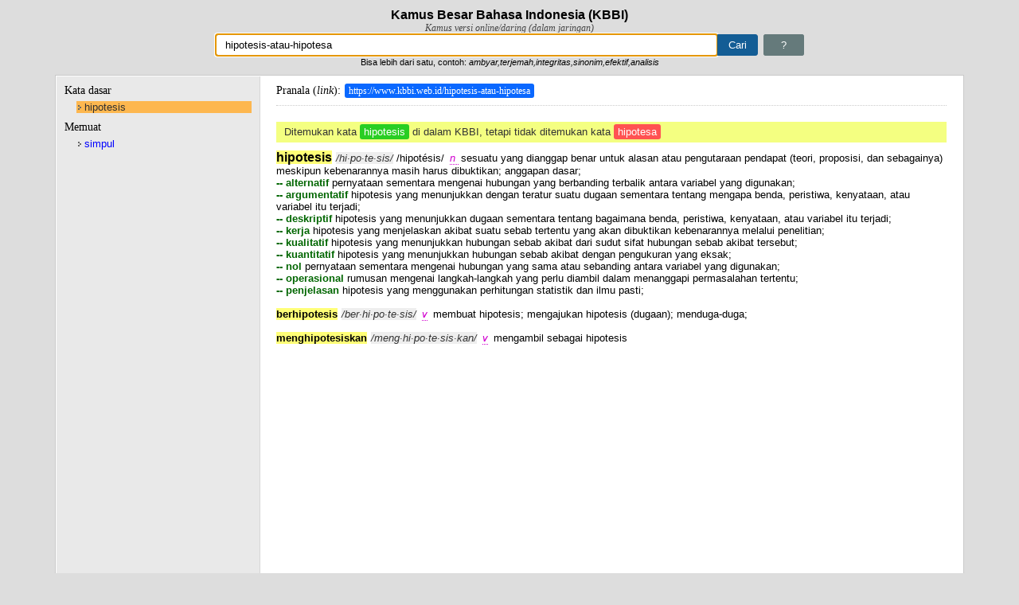

--- FILE ---
content_type: text/html; charset=UTF-8
request_url: https://www.kbbi.web.id/hipotesis-atau-hipotesa
body_size: 20729
content:
<!DOCTYPE html>
<html lang="id">
    <head>
        <title>Arti kata hipotesis-atau-hipotesa - Kamus Besar Bahasa Indonesia (KBBI) Online</title>
        <meta http-equiv="content-type" content="text/html;charset=utf-8" />
        <meta name="viewport" content="width=device-width, initial-scale=1">
        <meta name="description" content="Kata hipotesis atau hipotesa yang baku (benar penulisannya) menurut Kamus Besar Bahasa Indonesia (KBBI) Online?" />
        <meta name="google-site-verification" content="op92gV-vIf6qIgO6SGDJi69dEiiLC6oya-EXE1x17Ck" />
        <!-- bing site verification -->
        <meta name="msvalidate.01" content="3ECDA0E75C01FD5EC5CCFBFB4F68926C" />
        <meta name="keywords" content="KBBI,Kamus,Kamus Besar Bahasa Indonesia,KBBI online,kbbi daring,pusatbahasa,kamus indonesia,kkbi, kamus online, arti kata" />
        <meta name="author" content="Ebta Setiawan" />
        <!-- <meta name="monetag" content="73e68d3be8da796450fbe49890301b26">  -->
        <!-- link rel="alternate" hreflang="id, id-id, en-us, en-id" href="https://kbbi.web.id" -->
        <link rel="shortcut icon" href="favicon.ico" />
        <link rel="amphtml" href="https://kbbi.web.id/hipotesis-atau-hipotesa.html" />        <style>
*,:after,:before{-webkit-box-sizing:border-box;-moz-box-sizing:border-box;box-sizing:border-box}
body{margin:0;padding:10px;font:normal 13px "Helvetica Neue",Helvetica,Arial,sans-serif;background-color:#ddd}
h1{font-size:16px;text-align:center;margin:0}
h2{font-size:14px;margin:0}
h3{margin:0;font:normal 14px Georgia,Times}
#subtitle{text-align:center;font:italic 12px Georgia,Times;color:#454545}
form{text-align:center}
#me{padding:5px 21px;text-decoration:none;border:1px solid #657a7b;border-radius:3px;background:#657a7b;color:#fff;margin-left:3px;font-size:inherit}
#me:hover{background-color:#ccc}
#toTop{position:fixed;bottom:10px;width:36px;height:36px;right:20px;border-radius:20px;padding:7px;background-color:#2b2b2b;background-color:rgba(0,0,0,.6);display:none;text-decoration:none;text-align:center}
#toTop:active,#toTop:visited{color:#fff}
#toTop:hover{background:#f39c12;background:rgba(243,156,18,.6)}
.ad-link{background:#fff;margin-left:16.667%;border-left:1px solid #d7d7d7;padding:5px 0}
#w{background-position:99% 50%;background-repeat:no-repeat;border:1px solid #aaa;border-right-width:0;border-radius:3px 0 0 3px;padding:5px 11px;width:50%;font-size:inherit}
.loading{background-image:url([data-uri])}
#cari{background-color:#135d95;border:1px solid #135d95;padding:5px 13px;color:#fff;font-size:inherit;margin-left:0;border-radius:0 3px 3px 0}
#wrap1,#wrap2,.content{width:100%;max-width:1140px;min-width:460px;min-height:200px;margin:10px auto;overflow:hidden;outline:1px solid #c9c9c9;border:1px solid #fff;background-color:#e9e9e9}
#wrap1{min-height:60px;padding:10px 20px}
p.popular-words{text-align:center}
.col a,.popular-words a{text-decoration:none;padding:5px 8px;background-color:#f7f7f7;border-radius:3px;display:inline-block;min-width:50px;margin:0 3px 7px;text-align:center}
.col a{padding:5px 2px}
.col{float:left;width:173px;margin-right:10px;min-height:450px;margin-bottom:20px}
#info{padding:0 10px;margin-bottom:10px;background-color:#f4ff81;color:#333;line-height:200%}
strong.found,strong.not-found{font-weight:400;padding:2px 5px;border-radius:3px;color:#fff}
strong.found{background-color:#28ce23}
strong.not-found{background-color:#ff5252}
.col a{display:block}
#social{width:320px;margin:0 auto}
#about{margin-bottom:10px}
#wrap2{padding:10px 20px}
#wrap2>ul{padding-left:25px}
#wrap2 ul ul{padding-left:25px}
.content:after{content:"";display:table;clear:both}
#word{width:255px;border-right:0 solid #d9d9d9;padding:10px 10px 20px}
#word ul{padding:0 0 0 15px;margin:5px 0 10px}
#word li{list-style:none}
#word li a{text-decoration:none;color:#00f;display:block;margin-bottom:1px;background:url([data-uri]) no-repeat 2px 2px;padding-left:10px}
#word a:hover,.col a:hover,.popular-words a:hover{color:#fff;background-color:#55f}
#w3 li{color:#777}
#word a.cur{background-color:#fdb74f;font-weight:400;color:#303030}
#w1{margin-bottom:5px}
sup{font-size:8px}
#desc{width:-webkit-calc(100% - 255px);width:-moz-calc(100% - 255px);width:calc(100% - 255px);border-left:1px solid #d9d9d9;background-color:#fff;padding:10px 20px 20px}
#tdef{border-bottom:1px dotted #ccc;padding-bottom:10px;margin-bottom:10px}
.link-kata{text-decoration:none;padding:2px 5px;font-size:12px;background:#0a68ff;margin-left:5px;color:#fff;border-radius:3px}
.link-kata:hover{color:#ff6}
#next-popular{color:#fff;background-color:#3498db}
#next-popular:hover{background-color:#f39c12}
#desc,#word{float:left;border-color:#d7d7d7;min-height:200px}
#jsdata{display:none}
#tooltip{display:none;position:absolute;background-color:#f2b579;color:#0d0c0c;padding:5px 30px 5px 10px;border-radius:5px;max-width:220px;font-family:serif;font-size:small}
#tooltip-close{display:none;background-color:#e24b4b;color:#fff;font-weight:700;padding:5px 7px;font-size:small;position:absolute;font-family:serif;text-decoration:none;cursor:pointer}
em.jk{margin:0 3px;color:#d100cf;border-bottom:1px dotted #d100cf;cursor:pointer}
b.main{font-size:16px}
.mjk{color:#060}
.tur{padding-left:0}
.turmjk{color:#606}
.per-suku{font-style:italic;color:#333;background:#eee;margin-left:5px}
.notfound{font:normal 14px Consolas,monospace;background:#f9f8a9;padding:3px 5px;color:#d51616}
.highlight{background:#ff7}
.num{padding:0 5px;background:#c6e4c7;color:#000;border-radius:9px;text-shadow:1px 1px 2px #fff;font-size:12px}
.num1{background:#f8e1a2}
em.pb{color:#d14300;border-bottom:1px dotted #d14300;cursor:default}
em{color:#0a6cff}
.sumber{font:italic 11px Georgia;border-top:1px solid #ddd;margin:5px 0 0;color:#e7814c;padding-top:5px}
.eks-def{font-weight:700;margin:0 0 3px;color:#ed4f73}
#footer{text-align:center;color:#616161;text-shadow:1px 1px 1px #fff;font-size:11px}
#footer a{text-decoration:none;color:#333;border-bottom:1px dotted #616161}
#footer a:hover{color:#000}
@media screen and (max-width:740px){
#word{width:25%}
.ad-link{margin-left:0;border-width:0}
#w{width:70%}
#desc{width:75%}
}
@media (max-width:480px),handheld and (orientation:portrait){
body{padding:0}
#w{width:60%}
#wrap1,#wrap2,.content{width:100%;min-width:240px;margin-left:0;margin-right:0;padding-left:0;padding-right:0}
#wrap1,#wrap2{padding:10px}
#desc,#word{width:auto;float:none;margin:0;padding:10px}
#word{min-height:0;max-height:120px;overflow:scroll;overflow-y:scroll;overflow-x:hidden}
#word h3{margin:0 10px 0 0;float:left;font:bold 13px "Helvetica Neue",Helvetica,Arial,sans-serif}
#word ul{padding:0;margin:0}
#word li,#word li a{display:inline-block;min-width:50px;text-align:center}
#word li a{margin:0 3px 3px 0;background-image:none;padding:3px 5px;border-radius:3px;background:#95a5a6;color:#fff}
#w3 li{margin:0 3px 3px 0;border:1px dotted #aaa;border-radius:3px;padding:1px 3px;color:#777}
#desc{margin-top:0}
.col{width:47%}
}
</style>
        <script type="text/javascript">
!function(){"use strict";var _={},wd=window.document,zx;for(zx in _._1a=wd.URL.substr(wd.URL,wd.URL.lastIndexOf("/")+1),
_._1="untuk menandai kata yang berlabel itu",_._2=" digunakan dalam ragam",_._4={ark:"arkais ("+_._1+" tidak lazim)",
cak:"ragam cakapan ("+_._1+_._2+" ragam takbaku)",hor:"ragam hormat ("+_._1+_._2+" ragam resmi)",
kas:"kasar ("+_._1+_._2+" ragam yang tidak sopan)",kl:"klasik ("+_._1+_._2+" kesusasraan Melayu Klasik)",
a:"adjektiva (kata yang menjelaskan nomina atau Pronomina)",
adv:"adverbia (kata yang menjelaskan verba, adjektiva, adverbia lain, atau kalimat)",n:"nomina (kata benda)",
num:"numeralia (kata bilangan)",
p:"partikel (kelas kata yang meliputi kata depan, kata sambung, kata seru, kata sandang, ucapan salam)",
pron:"pronomina (kelas kata yang meliputi kata ganti, kata tunjuk, dan kata tanya)",v:"verba (kata kerja)",ki:"kiasan",
Jk:"Melayu Jakarta",Mal:"Melayu Malaysia",Bl:"Bali",Bt:"Batak",Dy:"Sayak",Jw:"Jawa",Lp:"Lampung",Mdr:"Madura",
Mk:"Minangkabau",Mn:"Minahasa",Mnd:"Menado",Plb:"Palembang",Sd:"Sunda",Ar:"Arab",Bld:"Belanda",Cn:"Cina",Ing:"Inggris",
It:"Italia",Jm:"Jerman",Jp:"Jepang",Lt:"Latin",Par:"Parsi",Prt:"Portugis",Skot:"Skotlandia",Skt:"Sanskerta",
Sp:"Spanyol",Yn:"Yunani",Adm:"administrasi dan kepegawaian",Anat:"anatomi",Antr:"antropologi",Ark:"Arkeologi",
Ars:"arsitektur",Astrol:"astrologi",Astron:"astronomi",Bakt:"bakteriologi",Bio:"biologi",Bot:"botani",Bud:"agama Budha",
Dag:"perdagangan",Dem:"demografi",Dik:"pendidikan",Dirg:"kedirgantaraan",Dok:"kedokteran dan fisiologi",
Ek:"ekonomi dan keuangan",El:"elektronika (kelistrikan dan teknik elektronika)",Ent:"entomologi",Far:"farmasi",
Fil:"filsafat",Filol:"folologi",Fis:"fisika",Geo:"geografi dan geologi",Graf:"grafika",Hid:"hidrologi",
Hidm:"hidrometeorologi",Hin:"agama Hindu",Hub:"perhubungan",Huk:"hukum",Hut:"kehutanan",Ikn:"perikanan",
Idt:"perindustrian dan kerjinan",Isl:"agama Islam",Kap:"perkapalan",Kat:"agama Katolik",Kim:"kimia",
Kom:"ilmu komunikasi (publisistik dan jurnalistik)",Komp:"komputer",Kris:"agama Kristen",Lay:"pelayaran",
Ling:"linguistik",Man:"manajemen",Mat:"matematika",Mek:"mekanika",Met:"meteorologi",Metal:"matalurgi",Mik:"mikologi",
Mil:"kemiliteran",Min:"mineralogi",Mus:"musik",Olr:"olahraga",Pet:"petrologi serta minyak dan gas bumi",
Pol:"politik dan pemerintahan",Psi:"psikologi",Sas:"susastra (sastra)",Sen:"kesenian",Sos:"sosiologi",Stat:"statistik",
Tan:"pertanian",Tas:"tasawuf",Tek:"teknik",telekom:"telekomunikasi",Terb:"penerbangan",Tern:"peternakan",Zool:"zoologi"}
,_._4)_._3+=zx;_._5=function(a){return wd.getElementById(a)},_._6=function(a){return _._5("d1").getElementsByTagName(a)}
,_._7=function(a,e){_._5(a).innerHTML=e},_._8=function(a){return _._5(a).value},_._9=function(a){_._5("w"
).className=a?"loading":""},_._19=function(a){return wd.createTextNode(a)},_._10=function(a,e,n){a.setAttribute(e,n)},
_._11=function(a,e){return a.getAttribute(e)},_._12=function(a){return wd.createElement(a)},_._13=function(a,e){
a.className=e},_._23=function(jsonString){JSON?_._22=JSON.parse(jsonString):_._22=eval("("+jsonString+")")},
_._28=function(a){a=a.replace(/,\s/,".");return(a=(a=a.replace(/([.\S]*)\s*\?\s*(.*)/,"$1_$2")).replace(
/(.*)<sup>(\d+)<\/sup>.*/,"$1-$2")).replace("-1","")},_._4a={},_._4a._1=0,_._4a._3=-1,_._26=function(a,e){var n=(
a=a||window.event).pageX,t=a.pageY,a=(void 0===n&&(n=a.clientX+wd.body.scrollLeft+wd.documentElement.scrollLeft,
t=a.clientY+wd.body.scrollTop+wd.documentElement.scrollTop),_._25),e=(a.innerHTML=e,a.style.display="block",
n+a.clientWidth>wd.body.clientWidth&&(n=wd.body.clientWidth-a.clientWidth),a.style.top=t+"px",a.style.left=n+"px",_._24)
e.style.display="block",e.style.top=a.style.top,e.style.left=n+a.clientWidth-e.clientWidth+"px"},_._27=function(){
_._25.style.display="none",_._24.style.display="none"},_._14=function(a){for(var e,n,t,i,r,l,s,o,d,u=_._6("em"),k=_._6(
"b"),p=0,c="",g=0,m=u.length,h=_._8("w").replace(/[."`':?]/g,"").replace(/\s{2,}/g," ").trim().toLowerCase(),f=function(
e){return function(a){_._26(a,e.title)}},g=0;g<m;g+=1)2===(t=(c=(c=u[g].innerHTML).replace(/^\s+|,|\s+$/g,"")).split(" "
)).length&&(n=_._4[t[0]],t=_._4[t[1]],n)&&t&&(_._13(u[g],"jk"),_._10(u[g],"title",n+", "+t),u[g].addEventListener(
"click",f(u[g]))),-1!==_._3.indexOf(c)?(_._13(u[g],"jk"),_._4[c]&&_._10(u[g],"title",_._4[c]),u[g].addEventListener(
"click",f(u[g]))):-1!==c.indexOf("pb")&&(_._13(u[g],"pb"),_._10(u[g],"title","Peribahasa"));if(k.length)for(m=k.length,
s=_._22[a].w,g=0;g<m;g+=1){if(e=k[g],0===g&&_._13(e,"main"),o=(c=e.innerHTML).toLowerCase().replace(/\u00b7/g,""
).replace("<sup>","-").replace("</sup>",""),s=s.toLowerCase().replace(/<.*/,""),isNaN(c))if(-1!==c.indexOf("--")?_._13(e
,"mjk"):0===c.indexOf("-")?_._13(e,"turmjk"):0!==g&&_._13(e,"tur"),-1!==(h=h.replace(/[\s-]+atau[\s-]+/i,",")).indexOf(
","))for(l=(i=h.split(",")).length,r=r=0;r<l;r++)1<i[r].split(" ").length?-1!==o.replace("--",s).indexOf(i[r])&&(
e.className+=" highlight"):-1!==o.indexOf(i[r])&&(e.className+=" highlight");else 1<h.split(" ").length?-1!==o.replace(
"--",s).indexOf(h)&&(e.className+=" highlight"):-1!==o.indexOf(h)&&(e.className+=" highlight");else(p=1!==g&&1===c?!p:p
)?_._13(e,"num num1"):_._13(e,"num");-1!==c.indexOf("·")&&(e.innerHTML=c.replace(/\u00b7/g,""),(d=_._12("span")
).className="per-suku",d.innerHTML="/"+c.replace(/<.*/,"")+"/",e.parentNode.insertBefore(d,e.nextSibling))}},
_._15=function(){_._20.clientHeight>_._21.clientHeight?(_._20.style.borderWidth="1px",_._21.style.borderWidth="0",
_._21.style.height=_._20.clientHeight+"px"):(_._20.style.borderWidth="0",_._21.style.borderWidth="1px",
_._21.style.height="auto")},_._16=function(a){var e,n=_._5("jsdata"),t=n.hasOwnProperty("innerText"
)?"innerText":"textContent",n=n[t];a<0?(t=_._8("w"),_._7("d1",
'Maaf, tidak ditemukan kata yang dicari<br>Anda mencari kata <span class="notfound">'+t+'</span> dalam huruf kapital <span class="notfound">'+t.toUpperCase(
)+"</span>")):(_._22.length||_._23(n),-1===_._4a._2.search(/[\s-]+atau[\s-]+/i)?(t=_._28(_._22[a].w),
wd.title="Arti kata "+t+" - Kamus Besar Bahasa Indonesia (KBBI) Online",e=_._1a+t):(e=_._1a+_._4a._2,
wd.title="Kata "+_._4a._2.replace(/[\s-]+atau[\s-]+/i," atau "
)+" yg baku menurut Kamus Besar Bahasa Indonesia (KBBI) Online"),_._5("tdef"
).innerHTML='Pranala (<i>link</i>):<a class="link-kata" href="'+e+'">'+e+"</a>",window.history.pushState({},"",e),_._7(
"d1",_._22[a].d),_._5("d1").innerHTML=_._5("d1").innerHTML.replace("<br>",'<div class="sub_17">')+"</div>",_._14(a),
_._22[0].msg&&((n=_._5("info"))?n.innerHTML=_._22[0].msg:((n=_._12("div")).id="info",n.innerHTML=_._22[0].msg,(t=_._5(
"d1")).insertBefore(n,t.childNodes[0]))),_._5("d1").scrollTop=0),_._15()},_._17=function(a,e){var n,t,i,r=_._12("li"),
l=_._12("a");return _._10(l,"id",e),_._10(l,"href",_._1a+_._28(a)),_._10(l,"class","_"),l.innerHTML=a,
l.onclick=function(a){for(a.preventDefault(),n=_._20.getElementsByTagName("a"),i=0,t=n.length,i=0;i<t;i++)_._10(n[i],
"class","_");_._10(this,"class","cur"),_._16(this.id)},r.appendChild(l),r},_._18=function(a,e){var t,i,r,l,s,o,d,u,k,p,
e=e||_._8("w");return e?(-1===(t=4<(e=e.replace(/[^a-zA-Z0-9\s-_,]/g,"").replace(/\s{2,}/g," ").trim().replace(
/^(\w),(\w)$/i,"$1, $2")).length?e.replace(/,\s+/g,","):e).search(/[\s-]+atau[\s-]+/i)?_._5("w").value=t:_._5("w"
).value=t.replace(/[\s-]+atau[\s-]+/i," atau "),0<_._4a._1&&_._4a._2===t?_._16(_._4a._3):(_._4a._2=t,_._9(1),
i=window.XMLHttpRequest?new XMLHttpRequest:new ActiveXObject("Microsoft.ajax"),s=l=0,i.onreadystatechange=function(){
var a=i.status;if(4===i.readyState&&(200===a||404===a)){if(r=i.responseText||"",_._7("u1",""),_._7("u2",""),_._7("d1",""
),r=404===a?"":r){_._22={},_._23(r),u=_._22.length,_._4a._1=u,_._5("h3lain")&&_._20.removeChild(_._5("h3lain")),_._5(
"w3")&&_._20.removeChild(_._5("w3"));for(var e=0;e<u;e+=1)9!==(o=_._22[e]).x?(d=_._17(o.w,e),1===o.x?(_._5("u1"
).appendChild(d),l||(_._4a._3=e,_._16(e),d.children[0].className="cur",l=1)):5===o.x&&_._5("u2").appendChild(d)):(s||((
p=_._12("h3")).id="h3lain",p.innerHTML="Lainnya",_._20.appendChild(p),(p=_._12("div")).id="w3",k=_._12("ul"),
p.appendChild(k),_._20.appendChild(p),s=1),(d=_._12("li")).innerHTML=o.w,k.appendChild(d));!l&&0<u&&(_._4a._3=0,_._16(0)
)}else _._4a._3=-1,_._16(-1);_._15(),_._9(0);var n=n||[];n.push(["_trackPageview",t])}},i.open("GET",encodeURI(t
)+"/ajax_"+a.type+Math.random().toString(36).substr(2,5)),i.setRequestHeader("X-Requested-With","XMLHttpRequest"),
i.send())):_._9(0),!1},wd.addEventListener("DOMContentLoaded",function(){_._5("w").focus(),wd.f1.onsubmit=_._18,
_._20=_._5("word"),_._21=_._5("desc"),_._25=_._5("tooltip"),_._24=_._5("tooltip-close"),_._24.addEventListener("click",
function(){_._27()}),wd.addEventListener("scroll",function(){100<window.scrollY?_._5("toTop"
).style.display="block":_._5("toTop").style.display="none"});for(var a=_._5("wrap1").getElementsByTagName("a"),
e=function(a){a.preventDefault(),_._18(a,this.innerHTML.replace(/\//g,"-atau-")),_._5("toTop").click()},
n=0;n<a.length;n++)a[n].addEventListener("click",e);_._22={};function t(a){for(a.preventDefault(),_._16(this.id),
n=0;n<r;n++)_._13(i[n],"");_._10(this,"class","cur")}var i=_._20.getElementsByTagName("a"),r=i.length;for(n=0;n<r;n++)i[
n].addEventListener("click",t);var l=_._5("jsdata"),s=l.hasOwnProperty("innerText")?"innerText":"textContent";if(l[s]
)for(_._4a._2=_._8("w"),_._23(l[s]),_._4a._1=_._22.length,n=0;n<_._22.length;n++)if(1===_._22[n].x||1===_._22.length
)return _._4a._3=n,_._16(n),!0}),String.prototype.trim||!function(){var a=/^[\s\uFEFF\xA0]+|[\s\uFEFF\xA0]+$/g;
String.prototype.trim=function(){return this.replace(a,"")}}()}();
</script>

        <!-- Google Analytics -->
        <!-- <script async src="https://www.googletagmanager.com/gtag/js?id=UA-31471830-1"></script>
        <script>
        window.dataLayer = window.dataLayer || [];
        function gtag(){dataLayer.push(arguments);}
        gtag('js', new Date());
        gtag('config', 'UA-31471830-1');
        </script> -->

        <!-- Google tag (gtag.js) -->
        <script async src="https://www.googletagmanager.com/gtag/js?id=G-H5QGEQPM1G"></script>
        <script>
        window.dataLayer = window.dataLayer || [];
        function gtag(){dataLayer.push(arguments);}
        gtag('js', new Date());
        gtag('config', 'G-H5QGEQPM1G');
        </script>
        <!-- End Google Analytics -->
            
                <script async src="//pagead2.googlesyndication.com/pagead/js/adsbygoogle.js"></script>
        <script>
          (adsbygoogle = window.adsbygoogle || []).push({
            google_ad_client: "ca-pub-4963618410655354",
            enable_page_level_ads: true
          });
        </script>
                <!-- <script data-cfasync="false" async type="text/javascript" src="//dt.betoyanracks.com/rDe8ThrGQU0/LoQQl"></script> -->
        <!-- <script>(function(s,u,z,p){s.src=u,s.setAttribute('data-zone',z),p.appendChild(s);})(document.createElement('script'),
        'https://zovidree.com/tag.min.js',7596944,document.body||document.documentElement)</script> -->
    </head>

    <body>
        <h1 id="main">Kamus Besar Bahasa Indonesia (KBBI)</h1>
        <div id="subtitle">Kamus versi online/daring (dalam jaringan)</div>
        <form name="f1" action="index.php">
            <input type="text" name="w" id ="w" aria-label="Pencarian" value="hipotesis-atau-hipotesa" /><input type="submit" value="Cari" id="cari"/>
            <a id="me" href="#about" title="Tentang KBBI ini">?</a><br />
            <small>Bisa lebih dari satu, contoh: <i>ambyar,terjemah,integritas,sinonim,efektif,analisis</i></small>
        </form>

        <div class="content">
            <div id="word">
                    <h3 id="h3lema">Kata dasar</h3>
                    <div id="w1"><ul id="u1"><li><a id='0' href='./hipotesis' class='cur'>hipotesis</a></li></ul></div>
                    <h3 id="h3sublema">Memuat</h3>
                    <div id="w2"><ul id="u2"><li><a id='1' href='./simpul'>simpul</a></li></ul></div>
                            </div>
            <div id="desc">                
                <h3 id="tdef">Pranala (<i>link</i>): <a class='link-kata' href='https://kbbi.web.id/hipotesis-atau-hipotesa'>https://kbbi.web.id/hipotesis-atau-hipotesa</a>                </h3>

                <div style="width:100px; height:10px;"></div>
                <div id="d1">
                    <div id="info">Ditemukan kata <strong class="found">hipotesis</strong> di dalam KBBI, tetapi tidak ditemukan kata <strong class="not-found">hipotesa</strong></strong></div><b>hi&#183;po&#183;te&#183;sis</b> /hipot&#233;sis/ <em>n </em>sesuatu yang dianggap benar untuk alasan atau pengutaraan pendapat (teori, proposisi, dan sebagainya) meskipun kebenarannya masih harus dibuktikan; anggapan dasar;<br/><b>-- alternatif </b>pernyataan sementara mengenai hubungan yang berbanding terbalik antara variabel yang digunakan; <br/><b>-- argumentatif</b> hipotesis yang menunjukkan dengan teratur suatu dugaan sementara tentang mengapa benda, peristiwa, kenyataan, atau variabel itu terjadi; <br/><b>-- deskriptif</b> hipotesis yang menunjukkan dugaan sementara tentang bagaimana benda, peristiwa, kenyataan, atau variabel itu terjadi; <br/><b>-- kerja</b> hipotesis yang menjelaskan akibat suatu sebab tertentu yang akan dibuktikan kebenarannya melalui penelitian; <br/><b>-- kualitatif</b> hipotesis yang menunjukkan hubungan sebab akibat dari sudut sifat hubungan sebab akibat tersebut; <br/><b>-- kuantitatif</b> hipotesis yang menunjukkan hubungan sebab akibat dengan pengukuran yang eksak; <br/><b>-- nol</b> pernyataan sementara mengenai hubungan yang sama atau sebanding antara variabel yang digunakan; <br/><b>-- operasional</b> rumusan mengenai langkah-langkah yang perlu diambil dalam menanggapi permasalahan tertentu; <br/><b>-- penjelasan</b> hipotesis yang menggunakan perhitungan statistik dan ilmu pasti;<br/><br/><b>ber&#183;hi&#183;po&#183;te&#183;sis</b> <em>v</em> membuat hipotesis; mengajukan hipotesis (dugaan); menduga-duga;<br/><br/><b>meng&#183;hi&#183;po&#183;te&#183;sis&#183;kan</b> <em>v</em> mengambil sebagai hipotesis                </div>

                                <script async src="//pagead2.googlesyndication.com/pagead/js/adsbygoogle.js"></script>
                <!-- kbbi-resp-main -->
                <ins class="adsbygoogle"
                     style="display:block"
                     data-ad-client="ca-pub-4963618410655354"
                     data-ad-slot="4970508362"
                         data-ad-format="auto"
                         data-full-width-responsive="true"></ins>
                <script>
                (adsbygoogle = window.adsbygoogle || []).push({});
                </script>
                            </div>
        </div>

        <div id="wrap1">
            <h2>&#9733; Pencarian populer hari ini</h2>
<p class="popular-words">
<a href="hujan" title="kata 'hujan' (16.911 kali)">hujan</a><a href="petir" title="kata 'petir' (9.350 kali)">petir</a><a href="guntur" title="kata 'guntur' (7.703 kali)">guntur</a><a href="badai" title="kata 'badai' (5.324 kali)">badai</a><a href="ateis" title="kata 'ateis' (1.812 kali)">ateis</a><a href="eksplisit" title="kata 'eksplisit' (1.613 kali)">eksplisit</a><a href="cari" title="kata 'cari' (1.402 kali)">cari</a><a href="hujan-atau-petir-atau-guntur-atau-badai" title="kata 'hujan-atau-petir-atau-guntur-atau-badai' (1.304 kali)">hujan-atau-petir-atau-guntur-atau-badai</a><a href="ekosistem" title="kata 'ekosistem' (1.272 kali)">ekosistem</a><a href="aplikasi" title="kata 'aplikasi' (1.159 kali)">aplikasi</a><a href="mati-atau-tewas-atau-wafat" title="kata 'mati-atau-tewas-atau-wafat' (1.065 kali)">mati-atau-tewas-atau-wafat</a><a href="autisme" title="kata 'autisme' (1.027 kali)">autisme</a><a href="psikopat" title="kata 'psikopat' (1.017 kali)">psikopat</a><a href="konservasi" title="kata 'konservasi' (993 kali)">konservasi</a><a href="ritual" title="kata 'ritual' (982 kali)">ritual</a><a href="komunitas" title="kata 'komunitas' (894 kali)">komunitas</a><a href="jenis" title="kata 'jenis' (865 kali)">jenis</a><a href="hapus" title="kata 'hapus' (830 kali)">hapus</a><a href="implikasi" title="kata 'implikasi' (801 kali)">implikasi</a><a href="edukasi" title="kata 'edukasi' (785 kali)">edukasi</a><a href="volunter" title="kata 'volunter' (778 kali)">volunter</a><a href="lembap-atau-lembab" title="kata 'lembap-atau-lembab' (758 kali)">lembap-atau-lembab</a><a href="mati" title="kata 'mati' (711 kali)">mati</a><a href="kampanye" title="kata 'kampanye' (709 kali)">kampanye</a><a href="homo" title="kata 'homo' (706 kali)">homo</a><a href="eksistensi" title="kata 'eksistensi' (700 kali)">eksistensi</a><a href="syukur" title="kata 'syukur' (682 kali)">syukur</a><a href="tarik" title="kata 'tarik' (679 kali)">tarik</a><a href="minyak" title="kata 'minyak' (676 kali)">minyak</a><a href="rehabilitasi" title="kata 'rehabilitasi' (675 kali)">rehabilitasi</a><a href="hujan,badai" title="kata 'hujan,badai' (666 kali)">hujan,badai</a><a href="solidaritas" title="kata 'solidaritas' (654 kali)">solidaritas</a><a href="maniak-atau-psikopat" title="kata 'maniak-atau-psikopat' (650 kali)">maniak-atau-psikopat</a><a href="kilat,halilintar" title="kata 'kilat,halilintar' (642 kali)">kilat,halilintar</a><a href="bodoh-atau-tolol,goblok-atau-sinting" title="kata 'bodoh-atau-tolol,goblok-atau-sinting' (639 kali)">bodoh-atau-tolol,goblok-atau-sinting</a><a href="februari-atau-pebruari" title="kata 'februari-atau-pebruari' (637 kali)">februari-atau-pebruari</a><a href="guntur,petir" title="kata 'guntur,petir' (614 kali)">guntur,petir</a><a href="tanggungjawab" title="kata 'tanggungjawab' (607 kali)">tanggungjawab</a><a href="tidur" title="kata 'tidur' (599 kali)">tidur</a><a href="banjir,longsor" title="kata 'banjir,longsor' (596 kali)">banjir,longsor</a><a href="alternatif" title="kata 'alternatif' (594 kali)">alternatif</a><a href="palsu" title="kata 'palsu' (590 kali)">palsu</a><a href="dorong" title="kata 'dorong' (579 kali)">dorong</a><a href="banjir" title="kata 'banjir' (574 kali)">banjir</a><a href="wafat" title="kata 'wafat' (570 kali)">wafat</a><a href="basah" title="kata 'basah' (570 kali)">basah</a><a href="mampus" title="kata 'mampus' (561 kali)">mampus</a><a href="pelir" title="kata 'pelir' (560 kali)">pelir</a><a href="tewas" title="kata 'tewas' (551 kali)">tewas</a><a href="masif" title="kata 'masif' (547 kali)">masif</a>
</p><h2>&#9733; Mana penulisan kata yang benar?</h2>
<p class="popular-words">
    <div class="col">
        <a href="./abjad-atau-abjat">abjad/abjat</a>
        <a href="./akte-atau-akta">akte/akta</a>
        <a href="./aktivitas-atau-aktifitas">aktivitas/aktifitas</a>
        <a href="./akidah-atau-aqidah">akidah/aqidah</a>
        <a href="./amfibi-atau-amphibi">amfibi/amphibi</a>
        <a href="./andal-atau-handal">andal/handal</a>
        <a href="./analisis-atau-analisa">analisis/analisa</a>
        <a href="./antre-atau-antri">antre/antri</a>
        <a href="./apotek-atau-apotik">apotek/apotik</a>
        <a href="./asas-atau-azaz">asas/azaz</a>
        <a href="./atlet-atau-atlit">atlet/atlit</a>
        <a href="./atmosfer-atau-atmosfir">atmosfer/atmosfir</a>
        <a href="./azan-atau-adzan">azan/adzan</a>
        <a href="./belum-atau-belom">belum/belom</a>
        <a href="./bengep-atau-bengap">bengep/bengap</a>
        <a href="./besok-atau-esok">besok/esok</a>
    </div>
    <div class="col">
        <a href="./biosfer-atau-biosfir">biosfer/biosfir</a>
        <a href="./blanko-atau-blangko">blanko/blangko</a>
        <a href="./cabai-atau-cabe">cabai/cabe</a>
        <a href="./cendekiawan-atau-cendikiawan">cendekiawan/cendikiawan</a>
        <a href="./daftar-atau-daptar">daftar/daptar</a>
        <a href="./dekoratif-atau-dekoratip">dekoratif/dekoratip</a>
        <a href="./dekret-atau-dekrit">dekret/dekrit</a>
        <a href="./detail-atau-detil">detail/detil</a>
        <a href="./diagnosis-atau-diagnosa">diagnosis/diagnosa</a>
        <a href="./durian-atau-duren">durian/duren</a>
        <a href="./efektif-atau-efektip">efektif/efektip</a>
        <a href="./efektifitas-atau-efektivitas">efektifitas/efektivitas</a>
        <a href="./ekstra-atau-extra">ekstra/extra</a>
        <a href="./elite-atau-elit">elite/elit</a>
        <a href="./embus-atau-hembus">embus/hembus</a>
        <a href="./faksimile-atau-faksimili-atau-faksimil">faksimile/faksimili/faksimil</a>
    </div>
    <div class="col">
        <a href="./februari-atau-pebruari">februari/pebruari</a>
        <a href="./fondasi-atau-pondasi">fondasi/pondasi</a>
        <a href="./formal-atau-formil">formal/formil</a>
        <a href="./foto-atau-photo">foto/photo</a>
        <a href="./frekuensi-atau-frekwensi">frekuensi/frekwensi</a>
        <a href="./gizi-atau-gisi">gizi/gisi</a>
        <a href="./gladi-atau-geladi">gladi/geladi</a>
        <a href="./gubuk-atau-gubug">gubuk/gubug</a>
        <a href="./hadis-atau-hadist">hadis/hadist</a>
        <a href="./hafal-atau-hapal">hafal/hapal</a>
        <a href="./hakikat-atau-hakekat">hakikat/hakekat</a>
        <a href="./hierarki-atau-hirarki">hierarki/hirarki</a>
        <a href="./hipotesis-atau-hipotesa">hipotesis/hipotesa</a>
        <a href="./ijazah-atau-ijasah">ijazah/ijasah</a>
        <a href="./imaginasi-atau-imajinasi">imaginasi/imajinasi</a>
        <a href="./imbau-atau-himbau">imbau/himbau</a>
    </div>
    <div class="col">
        <a href="./indera-atau-indra">indera/indra</a>
        <a href="./insaf-atau-insyaf">insaf/insyaf</a>
        <a href="./isap-atau-hisap">isap/hisap</a>
        <a href="./istri-atau-isteri">istri/isteri</a>
        <a href="./izin-atau-ijin">izin/ijin</a>
        <a href="./jadwal-atau-jadual">jadwal/jadual</a>
        <a href="./jenazah-atau-jenasah">jenazah/jenasah</a>
        <a href="./jenderal-atau-jendral">jenderal/jendral</a>
        <a href="./justru-atau-justeru">justru/justeru</a>
        <a href="./karena-atau-karna">karena/karna</a>
        <a href="./karier-atau-karir">karier/karir</a>
        <a href="./karisma-atau-kharisma">karisma/kharisma</a>
        <a href="./kategori-atau-katagori">kategori/katagori</a>
        <a href="./komoditi-atau-komoditas">komoditi/komoditas</a>
        <a href="./komplet-atau-komplit">komplet/komplit</a>
        <a href="./kreatif-atau-kreatip">kreatif/kreatip</a>
    </div>
    <div class="col">
        <a href="./kualitas-atau-kwalitas">kualitas/kwalitas</a>
        <a href="./kuitansi-atau-kwitansi">kuitansi/kwitansi</a>
        <a href="./lembap-atau-lembab">lembap/lembab</a>
        <a href="./lubang-atau-lobang">lubang/lobang</a>
        <a href="./makhluk-atau-mahluk">makhluk/mahluk</a>
        <a href="./masjid-atau-mesjid">masjid/mesjid</a>
        <a href="./metode-atau-metoda">metode/metoda</a>
        <a href="./menyolok-atau-mencolok">menyolok/mencolok</a>
        <a href="./miliar-atau-milyar">miliar/milyar</a>
        <a href="./nampak-atau-tampak">nampak/tampak</a>
        <a href="./napas-atau-nafas">napas/nafas</a>
        <a href="./nasihat-atau-nasehat">nasihat/nasehat</a>
        <a href="./negatif-atau-negatip">negatif/negatip</a>
        <a href="./negeri-atau-negri">negeri/negri</a>
        <a href="./nomor-atau-nomer">nomor/nomer</a>
        <a href="./november-atau-nopember">november/nopember</a>
    </div>
    <div class="col">
        <a href="./objek-atau-obyek">objek/obyek</a>
        <a href="./objektif-atau-obyektif">objektif/obyektif</a>
        <a href="./paham-atau-faham">paham/faham</a>
        <a href="./pikir-atau-fikir">pikir/fikir</a>
        <a href="./praktik-atau-praktek">praktik/praktek</a>
        <a href="./provinsi-atau-propinsi">provinsi/propinsi</a>
        <a href="./rapot-atau-rapor">rapot/rapor</a>
        <a href="./risiko-atau-resiko">risiko/resiko</a>
        <a href="./sariawan-atau-seriawan">sariawan/seriawan</a>
        <a href="./sekretaris-atau-sekertaris">sekretaris/sekertaris</a>
        <a href="./sistem-atau-sistim">sistem/sistim</a>
        <a href="./standarisasi-atau-standardisasi">standarisasi/standardisasi</a>
        <a href="./subjek-atau-subyek">subjek/subyek</a>
        <a href="./teknik-atau-tehnik">teknik/tehnik</a>
        <a href="./teknologi-atau-tehnologi">teknologi/tehnologi</a>
        <a href="./zaman-atau-jaman">zaman/jaman</a>
    </div>
</p>        </div>

        <div id="wrap2">
            <h2 id="about">&#10004; Tentang KBBI daring ini</h2>
<p>Aplikasi Kamus Besar Bahasa Indonesia (KBBI) ini merupakan KBBI Daring (Dalam Jaringan / <i>Online</i> tidak resmi) yang dibuat untuk memudahkan pencarian, penggunaan dan pembacaan arti kata (lema/sub lema). Berbeda dengan beberapa situs web (laman/<i>website</i>) sejenis, kami berusaha memberikan berbagai fitur lebih, seperti kecepatan akses, tampilan dengan berbagai warna pembeda untuk jenis kata, tampilan yang pas untuk segala perambah web baik komputer desktop, laptop maupun telepon pintar dan sebagainya. Fitur-fitur selengkapnya bisa dibaca dibagian <a href="#fitur">Fitur KBBI Daring</a>.</p>

<p>Database utama KBBI Daring ini masih mengacu pada KBBI Daring Edisi III, sehingga isi (kata dan arti) tersebut merupakan Hak Cipta Badan Pengembangan dan Pembinaan Bahasa, <a href="http://badanbahasa.kemdikbud.go.id/" target="_blank" rel="noopener">Kemdikbud</a> (dahulu Pusat Bahasa). Diluar data utama, kami berusaha menambah kata-kata baru yang akan diberi keterangan tambahan dibagian akhir arti atau definisi dengan "Definisi Eksternal". Semoga semakin menambah khazanah referensi pendidikan di Indonesia dan bisa memberikan manfaat yang luas. Aplikasi ini lebih bersifat sebagai arsip saja, agar pranala/tautan (<i>link</i>) yang mengarah ke situs ini tetap tersedia. Untuk mencari kata dari KBBI edisi V (terbaru), silakan merujuk ke website resmi di <a href="https://kbbi.kemdikbud.go.id" target="_blank" rel="noopener">kbbi.kemdikbud.go.id</a></p>

<h2 id="fitur">&#10004; Fitur KBBI Daring</h2>
    <ul>
        <li>Pencarian satu kata atau banyak kata sekaligus</li>
        <li>Tampilan yang sederhana dan ringan untuk kemudahan penggunaan</li>
        <li>Proses pengambilan data yang sangat cepat, pengguna tidak perlu memuat ulang (<i>reload/refresh</i>) jendela atau laman web (<i>website</i>) untuk mencari kata berikutnya</li>
        <li>Arti kata ditampilkan dengan warna yang memudahkan mencari lema maupun sub lema. Berikut beberapa penjelasannya:
            <ul>
                <li>Jenis kata atau keterangan istilah semisal n (nomina), v (verba) dengan warna merah muda (pink) dengan garis bawah titik-titik. Arahkan mouse untuk melihat keterangannya (belum semua ada keterangannya)</li>
                <li>Arti ke-1, 2, 3 dan seterusnya ditandai dengan huruf tebal dengan latar lingkaran</li>
                <li>Contoh penggunaan lema/sub-lema ditandai dengan warna biru</li>
                <li>Contoh dalam peribahasa ditandai dengan warna oranye</li>
                <li>Ketika diklik hasil dari daftar kata "Memuat", hasil yang sesuai dengan kata pencarian akan ditandai dengan latar warna kuning</li>
            </ul>
        </li>
        <li>Menampilkan hasil baik yang ada di dalam kata dasar maupun turunan, dan arti atau definisi akan ditampilkan tanpa harus mengunduh ulang data dari server</li>
        <li>Pranala (<i>Pretty Permalink/Link</i>) yang indah dan mudah diingat untuk definisi kata, misalnya :
            <ul>
                <li>Kata 'rumah' akan mempunyai pranala (<i>link</i>) di https://kbbi.web.id/rumah</li>
                <li>Kata 'pintar' akan mempunyai pranala (<i>link</i>) di https://kbbi.web.id/pintar</li>
                <li>Kata 'komputer' akan mempunyai pranala (<i>link</i>) di https://kbbi.web.id/komputer</li>
                <li>dan seterusnya</li>
            </ul>
            Sehingga diharapkan pranala (<i>link</i>) tersebut dapat digunakan sebagai referensi dalam penulisan, baik di dalam jaringan maupun di luar jaringan.
        </li>
        <li>Aplikasi dikembangkan dengan konsep <i>Responsive Design</i>, artinya tampilan situs web (<i>website</i>) KBBI ini akan cocok di berbagai media, misalnya smartphone ( Tablet pc, iPad, iPhone, Tab), termasuk komputer dan netbook/laptop. Tampilan web akan menyesuaikan dengan ukuran layar yang digunakan.</li>
        <li>Tambahan kata-kata baru diluar KBBI edisi III</li>
        <li>Penulisan singkatan di bagian definisi seperti misalnya: yg, dng, dl, tt, dp, dr dan lainnya ditulis lengkap, tidak seperti yang terdapat di KBBI PusatBahasa.</li>
    </ul>
</p>

<h2 id="notes">&#10004; Informasi Tambahan</h2>
<p>Tidak semua hasil pencarian, terutama jika kata yang dicari terdiri dari 2 atau 3 huruf, akan ditampilkan semua. Jika hasil pencarian dari daftar kata "Memuat" sangat banyak, maka hasil yang dapat langsung di klik akan dibatasi jumlahnya. Selain itu, untuk pencarian banyak kata sekaligus, sistem hanya akan mencari kata yang terdiri dari 4 huruf atau lebih. Misalnya yang dicari adalah "air, minyak, larut", maka hasil pencarian yang akan ditampilkan adalah minyak dan larut saja.</p>
<p>Untuk pencarian banyak kata sekaligus, bisa dilakukan dengan memisahkan masing-masing kata dengan tanda koma, misalnya: <code>ajar,program,komputer</code> (untuk mencari kata ajar, program dan komputer). Jika ditemukan, hasil utama akan ditampilkan dalam kolom "kata dasar" dan hasil yang berupa kata turunan akan ditampilkan dalam kolom "Memuat". Pencarian banyak kata ini hanya akan mencari kata dengan minimal panjang 4 huruf, jika kata yang panjangnya 2 atau 3 huruf maka kata tersebut akan diabaikan.</p>
<p>Edisi online/daring ini merupakan alternatif versi KBBI Offline yang sudah dibuat sebelumnya (dengan kosakata yang lebih banyak). Bagi yang ingin mendapatkan KBBI Offline (tidak memerlukan koneksi internet), silakan mengunjungi halaman web ini <a href="https://ebsoft.web.id/baru-kbbi-offline-1-5-mendukung-pencarian-dengan-regular-expression/" target="_blank" rel="noopener">KBBI Offline</a>. Jika ada masukan, saran dan perbaikan terhadap kbbi daring ini, silakan mengirimkan ke alamat email: <code>ebta.setiawan || gmail || com</code></p>
<p>Kami sebagai pengelola website berusaha untuk terus menyaring iklan yang tampil agar tetap menampilkan iklan yang pantas. Tetapi jika anda melihat iklan yang tidak sesuai atau tidak pantas di website kbbi.web.id, ini silakan klik <a class="lapor" href="https://goo.gl/forms/DJHdVU8V05Ju4gZv2" target="_blank" rel="noopener">Laporkan Iklan</a></p>
                        <script async src="//pagead2.googlesyndication.com/pagead/js/adsbygoogle.js"></script>
            <!-- kbbi resp 2 -->
            <ins class="adsbygoogle"
                 style="display:block"
                 data-ad-client="ca-pub-4963618410655354"
                 data-ad-slot="5429223963"
                     data-ad-format="auto"
                     data-full-width-responsive="true"></ins>
            <script>
            (adsbygoogle = window.adsbygoogle || []).push({});
            </script>
            
        </div> <!-- #wrap2 -->

        <a href="#main" id="toTop">
            <svg width="19" height="19" viewBox="0 0 1792 1792" xmlns="http://www.w3.org/2000/svg"><path d="M1683 1331l-166 165q-19 19-45 19t-45-19l-531-531-531 531q-19 19-45 19t-45-19l-166-165q-19-19-19-45.5t19-45.5l742-741q19-19 45-19t45 19l742 741q19 19 19 45.5t-19 45.5z" fill="#fff"/></svg>
        </a>

        <textarea label="hidden" id="jsdata">[{&quot;x&quot;:1,&quot;w&quot;:&quot;hipotesis&quot;,&quot;d&quot;:&quot;&lt;b&gt;hi&amp;#183;po&amp;#183;te&amp;#183;sis&lt;\/b&gt; \/hipot&amp;#233;sis\/ &lt;em&gt;n &lt;\/em&gt;sesuatu yang dianggap benar untuk alasan atau pengutaraan pendapat (teori, proposisi, dan sebagainya) meskipun kebenarannya masih harus dibuktikan; anggapan dasar;&lt;br\/&gt;&lt;b&gt;-- alternatif &lt;\/b&gt;pernyataan sementara mengenai hubungan yang berbanding terbalik antara variabel yang digunakan; &lt;br\/&gt;&lt;b&gt;-- argumentatif&lt;\/b&gt; hipotesis yang menunjukkan dengan teratur suatu dugaan sementara tentang mengapa benda, peristiwa, kenyataan, atau variabel itu terjadi; &lt;br\/&gt;&lt;b&gt;-- deskriptif&lt;\/b&gt; hipotesis yang menunjukkan dugaan sementara tentang bagaimana benda, peristiwa, kenyataan, atau variabel itu terjadi; &lt;br\/&gt;&lt;b&gt;-- kerja&lt;\/b&gt; hipotesis yang menjelaskan akibat suatu sebab tertentu yang akan dibuktikan kebenarannya melalui penelitian; &lt;br\/&gt;&lt;b&gt;-- kualitatif&lt;\/b&gt; hipotesis yang menunjukkan hubungan sebab akibat dari sudut sifat hubungan sebab akibat tersebut; &lt;br\/&gt;&lt;b&gt;-- kuantitatif&lt;\/b&gt; hipotesis yang menunjukkan hubungan sebab akibat dengan pengukuran yang eksak; &lt;br\/&gt;&lt;b&gt;-- nol&lt;\/b&gt; pernyataan sementara mengenai hubungan yang sama atau sebanding antara variabel yang digunakan; &lt;br\/&gt;&lt;b&gt;-- operasional&lt;\/b&gt; rumusan mengenai langkah-langkah yang perlu diambil dalam menanggapi permasalahan tertentu; &lt;br\/&gt;&lt;b&gt;-- penjelasan&lt;\/b&gt; hipotesis yang menggunakan perhitungan statistik dan ilmu pasti;&lt;br\/&gt;&lt;br\/&gt;&lt;b&gt;ber&amp;#183;hi&amp;#183;po&amp;#183;te&amp;#183;sis&lt;\/b&gt; &lt;em&gt;v&lt;\/em&gt; membuat hipotesis; mengajukan hipotesis (dugaan); menduga-duga;&lt;br\/&gt;&lt;br\/&gt;&lt;b&gt;meng&amp;#183;hi&amp;#183;po&amp;#183;te&amp;#183;sis&amp;#183;kan&lt;\/b&gt; &lt;em&gt;v&lt;\/em&gt; mengambil sebagai hipotesis&quot;,&quot;msg&quot;:&quot;Ditemukan kata &lt;strong class=\&quot;found\&quot;&gt;hipotesis&lt;\/strong&gt; di dalam KBBI, tetapi tidak ditemukan kata &lt;strong class=\&quot;not-found\&quot;&gt;hipotesa&lt;\/strong&gt;&lt;\/strong&gt;&quot;},{&quot;x&quot;:5,&quot;w&quot;:&quot;simpul&quot;,&quot;d&quot;:&quot;&lt;b&gt;sim&amp;#183;pul&lt;\/b&gt; &lt;em&gt;n&lt;\/em&gt; ikatan pada tali atau benang;&lt;br\/&gt;&lt;b&gt;-- anyam&lt;\/b&gt; simpul untuk menyambung tali besar dengan tali kecil; &lt;br\/&gt;&lt;b&gt;-- hidup&lt;\/b&gt; simpul yang mudah dibuka; &lt;br\/&gt;&lt;b&gt;-- ingatan &lt;\/b&gt; &lt;b&gt;1&lt;\/b&gt; simpul pada sudut sapu tangan untuk membantu ingatan; &lt;b&gt;2&lt;\/b&gt; apa-apa yang diingat; &lt;br\/&gt;&lt;b&gt;-- mati&lt;\/b&gt; simpul yang sukar dibuka; &lt;br\/&gt;&lt;b&gt;-- pulih&lt;\/b&gt; simpul hidup; &lt;br\/&gt;&lt;b&gt;-- saraf&lt;\/b&gt; kumpulan badan sel saraf di luar sistem saraf pusat;&lt;br\/&gt;&lt;br\/&gt;&lt;b&gt;me&amp;#183;nyim&amp;#183;pul&lt;\/b&gt; &lt;b&gt;1&lt;\/b&gt; &lt;em&gt;v&lt;\/em&gt; mengikat (dua ujung tali dan sebagainya) sehingga menjadi simpul; &lt;b&gt;2&lt;\/b&gt; &lt;em&gt;a&lt;\/em&gt; berupa simpul; seperti simpul;&lt;br\/&gt;&lt;br\/&gt;&lt;b&gt;me&amp;#183;nyim&amp;#183;pul&amp;#183;kan&lt;\/b&gt; &lt;em&gt;v&lt;\/em&gt; &lt;b&gt;1&lt;\/b&gt; mengikatkan hingga menjadi simpul; &lt;b&gt;2&lt;\/b&gt; &lt;em&gt;ki&lt;\/em&gt; mengikhtisarkan (menetapkan, menyarikan pendapat, dan sebagainya) berdasarkan apa-apa yang diuraikan dalam karangan (pidato dan sebagainya): &lt;em&gt;ia - bahwa dalam segala kritikan itu tersirat rasa kagum kepadanya;&lt;\/em&gt;&lt;br\/&gt;&lt;br\/&gt;&lt;b&gt;ter&amp;#183;sim&amp;#183;pul&lt;\/b&gt; &lt;em&gt;v&lt;\/em&gt; &lt;b&gt;1&lt;\/b&gt; sudah disimpulkan (diikatkan): &lt;em&gt;tali yang (sudah) -;&lt;\/em&gt; &lt;b&gt;2&lt;\/b&gt; tercantum (termuat) di dalamnya: &lt;em&gt;dalam pujian itu - nasihat kepada bangsanya sendiri;&lt;\/em&gt; &lt;b&gt;3&lt;\/b&gt; &lt;em&gt;ki&lt;\/em&gt; tersungging: &lt;em&gt;- senyum manis di bibirnya&lt;\/em&gt;;&lt;b&gt;- dalam hati&lt;\/b&gt; &lt;em&gt;ki&lt;\/em&gt; ada di dalam hati; selalu diingat;&lt;br\/&gt;&lt;br\/&gt;&lt;b&gt;sim&amp;#183;pul&amp;#183;an&lt;\/b&gt; &lt;em&gt;n&lt;\/em&gt; &lt;b&gt;1&lt;\/b&gt; sesuatu yang disimpulkan atau diikatkan; &lt;b&gt;2&lt;\/b&gt; hasil menyimpulkan; kesimpulan;&lt;br\/&gt;&lt;br\/&gt;&lt;b&gt;ke&amp;#183;sim&amp;#183;pul&amp;#183;an&lt;\/b&gt; &lt;em&gt;n&lt;\/em&gt; &lt;b&gt;1&lt;\/b&gt; ikhtisar (dari uraian, pidato, dan sebagainya); kesudahan pendapat (pendapat terakhir yang berdasarkan pada uraian sebelumnya); &lt;b&gt;2&lt;\/b&gt; keputusan yang diperoleh berdasarkan metode berpikir induktif atau deduktif: &lt;em&gt;ia sudah dapat menarik - dengan baik; ia mengakhiri kuliahnya dengan memberikan -;&lt;\/em&gt;&lt;b&gt;- disjungtif&lt;\/b&gt; keputusan berdasarkan beberapa kemungkinan kebenaran pernyataan, tetapi hanya salah satu pernyataan yang benar; &lt;b&gt;- hipotesis&lt;\/b&gt; keputusan yang kebenarannya berdasarkan syarat tertentu; &lt;b&gt;- kategorial&lt;\/b&gt; keputusan yang sama sekali tanpa berdasarkan syarat; &lt;b&gt;- partikular&lt;\/b&gt; kesimpulan yang terbatas untuk sebagian lingkungan dari suatu subjek; &lt;b&gt;- tunggal&lt;\/b&gt; keputusan yang dinilai kebenarannya hanya tepat untuk satu (jenis) subjek; &lt;b&gt;- universal&lt;\/b&gt; kesimpulan yang lingkungan kebenarannya bersifat umum;&lt;br\/&gt;&lt;br\/&gt;&lt;b&gt;ber&amp;#183;ke&amp;#183;sim&amp;#183;pul&amp;#183;an&lt;\/b&gt; &lt;em&gt;v&lt;\/em&gt; mempunyai (mengambil) kesimpulan&quot;}]</textarea>
        <div id="tooltip"></div>
        <div id="tooltip-close">&#215;</div>
        <div style="text-align: center;">
    <a href="https://www.digitalocean.com/?refcode=56bd0567d168&utm_campaign=Referral_Invite&utm_medium=Referral_Program&utm_source=badge">
        <img src="https://web-platforms.sfo2.digitaloceanspaces.com/WWW/Badge%202.svg" alt="DigitalOcean Referral Badge" width="200" height="65"/></a>
</div>
<div id="footer">KBBI Daring (<i>Online</i>) &copy; 2012-2025 versi 2.9<br />
    Database utama menggunakan KBBI Daring edisi III, Hak Cipta Badan Pengembangan dan Pembinaan Bahasa (Pusat Bahasa)</div>
        
        
        <script type="text/javascript">
!function(){"use strict";function c(i,t){var e;if(t=t||{},this.trackingClick=!1,this.trackingClickStart=0,
this.targetElement=null,this.touchStartX=0,this.touchStartY=0,this.lastTouchIdentifier=0,
this.touchBoundary=t.touchBoundary||10,this.layer=i,this.tapDelay=t.tapDelay||200,this.tapTimeout=t.tapTimeout||700,
!c.notNeeded(i)){for(var n=["onMouse","onClick","onTouchStart","onTouchMove","onTouchEnd","onTouchCancel"],o=this,r=0,
a=n.length;r<a;r++)o[n[r]]=function(t,e){return function(){return t.apply(e,arguments)}}(o[n[r]],o);s&&(
i.addEventListener("mouseover",this.onMouse,!0),i.addEventListener("mousedown",this.onMouse,!0),i.addEventListener(
"mouseup",this.onMouse,!0)),i.addEventListener("click",this.onClick,!0),i.addEventListener("touchstart",
this.onTouchStart,!1),i.addEventListener("touchmove",this.onTouchMove,!1),i.addEventListener("touchend",this.onTouchEnd,
!1),i.addEventListener("touchcancel",this.onTouchCancel,!1),Event.prototype.stopImmediatePropagation||(
i.removeEventListener=function(t,e,n){var o=Node.prototype.removeEventListener;"click"===t?o.call(i,t,e.hijacked||e,n
):o.call(i,t,e,n)},i.addEventListener=function(t,e,n){var o=Node.prototype.addEventListener;"click"===t?o.call(i,t,
e.hijacked||(e.hijacked=function(t){t.propagationStopped||e(t)}),n):o.call(i,t,e,n)}),"function"==typeof i.onclick&&(
e=i.onclick,i.addEventListener("click",function(t){e(t)},!1),i.onclick=null)}}var t=0<=navigator.userAgent.indexOf(
"Windows Phone"),s=0<navigator.userAgent.indexOf("Android")&&!t,r=/iP(ad|hone|od)/.test(navigator.userAgent)&&!t,
a=r&&/OS 4_\d(_\d)?/.test(navigator.userAgent),u=r&&/OS [6-7]_\d/.test(navigator.userAgent),
o=0<navigator.userAgent.indexOf("BB10");c.prototype.needsClick=function(t){switch(t.nodeName.toLowerCase()){
case"button":case"select":case"textarea":if(t.disabled)return!0;break;case"input":if(r&&"file"===t.type||t.disabled
)return!0;break;case"label":case"iframe":case"video":return!0}return/\bneedsclick\b/.test(t.className)},
c.prototype.needsFocus=function(t){switch(t.nodeName.toLowerCase()){case"textarea":return!0;case"select":return!s;
case"input":switch(t.type){case"button":case"checkbox":case"file":case"image":case"radio":case"submit":return!1}
return!t.disabled&&!t.readOnly;default:return/\bneedsfocus\b/.test(t.className)}},c.prototype.sendClick=function(t,e){
var n;document.activeElement&&document.activeElement!==t&&document.activeElement.blur(),e=e.changedTouches[0],(
n=document.createEvent("MouseEvents")).initMouseEvent(this.determineEventType(t),!0,!0,window,1,e.screenX,e.screenY,
e.clientX,e.clientY,!1,!1,!1,!1,0,null),n.forwardedTouchEvent=!0,t.dispatchEvent(n)},
c.prototype.determineEventType=function(t){return s&&"select"===t.tagName.toLowerCase()?"mousedown":"click"},
c.prototype.focus=function(t){var e;r&&t.setSelectionRange&&0!==t.type.indexOf("date"
)&&"time"!==t.type&&"month"!==t.type?(e=t.value.length,t.setSelectionRange(e,e)):t.focus()},
c.prototype.updateScrollParent=function(t){var e,n=t.fastClickScrollParent;if(!n||!n.contains(t)){e=t;do{if(
e.scrollHeight>e.offsetHeight){n=e,t.fastClickScrollParent=e;break}}while(e=e.parentElement)}n&&(
n.fastClickLastScrollTop=n.scrollTop)},c.prototype.getTargetElementFromEventTarget=function(t){
return t.nodeType===Node.TEXT_NODE?t.parentNode:t},c.prototype.onTouchStart=function(t){var e,n,o;if(!(
1<t.targetTouches.length)){if(e=this.getTargetElementFromEventTarget(t.target),n=t.targetTouches[0],r){if((
o=window.getSelection()).rangeCount&&!o.isCollapsed)return!0;if(!a){if(
n.identifier&&n.identifier===this.lastTouchIdentifier)return t.preventDefault(),!1;this.lastTouchIdentifier=n.identifier
,this.updateScrollParent(e)}}this.trackingClick=!0,this.trackingClickStart=t.timeStamp,this.targetElement=e,
this.touchStartX=n.pageX,this.touchStartY=n.pageY,t.timeStamp-this.lastClickTime<this.tapDelay&&t.preventDefault()}
return!0},c.prototype.touchHasMoved=function(t){var t=t.changedTouches[0],e=this.touchBoundary;return Math.abs(
t.pageX-this.touchStartX)>e||Math.abs(t.pageY-this.touchStartY)>e},c.prototype.onTouchMove=function(t){
return this.trackingClick&&(this.targetElement!==this.getTargetElementFromEventTarget(t.target)||this.touchHasMoved(t)
)&&(this.trackingClick=!1,this.targetElement=null),!0},c.prototype.findControl=function(t){
return void 0!==t.control?t.control:t.htmlFor?document.getElementById(t.htmlFor):t.querySelector(
"button, input:not([type=hidden]), keygen, meter, output, progress, select, textarea")},c.prototype.onTouchEnd=function(
t){var e,n,o,i=this.targetElement;if(!this.trackingClick)return!0;if(t.timeStamp-this.lastClickTime<this.tapDelay
)return this.cancelNextClick=!0;if(t.timeStamp-this.trackingClickStart>this.tapTimeout)return!0;if(
this.cancelNextClick=!1,this.lastClickTime=t.timeStamp,e=this.trackingClickStart,this.trackingClick=!1,
this.trackingClickStart=0,u&&(o=t.changedTouches[0],(i=document.elementFromPoint(o.pageX-window.pageXOffset,
o.pageY-window.pageYOffset)||i).fastClickScrollParent=this.targetElement.fastClickScrollParent),"label"===(
o=i.tagName.toLowerCase())){if(n=this.findControl(i)){if(this.focus(i),s)return!1;i=n}}else if(this.needsFocus(i)
)return 100<t.timeStamp-e||r&&window.top!==window&&"input"===o?this.targetElement=null:(this.focus(i),this.sendClick(i,t
),r&&"select"===o||(this.targetElement=null,t.preventDefault())),!1;return!(!r||a||!(n=i.fastClickScrollParent
)||n.fastClickLastScrollTop===n.scrollTop)||(this.needsClick(i)||(t.preventDefault(),this.sendClick(i,t)),!1)},
c.prototype.onTouchCancel=function(){this.trackingClick=!1,this.targetElement=null},c.prototype.onMouse=function(t){
return!this.targetElement||!(!t.forwardedTouchEvent&&t.cancelable&&(!this.needsClick(this.targetElement
)||this.cancelNextClick)&&(t.stopImmediatePropagation?t.stopImmediatePropagation():t.propagationStopped=!0,
t.stopPropagation(),t.preventDefault(),1))},c.prototype.onClick=function(t){return this.trackingClick?(
this.targetElement=null,!(this.trackingClick=!1)):"submit"===t.target.type&&0===t.detail||((t=this.onMouse(t))||(
this.targetElement=null),t)},c.prototype.destroy=function(){var t=this.layer;s&&(t.removeEventListener("mouseover",
this.onMouse,!0),t.removeEventListener("mousedown",this.onMouse,!0),t.removeEventListener("mouseup",this.onMouse,!0)),
t.removeEventListener("click",this.onClick,!0),t.removeEventListener("touchstart",this.onTouchStart,!1),
t.removeEventListener("touchmove",this.onTouchMove,!1),t.removeEventListener("touchend",this.onTouchEnd,!1),
t.removeEventListener("touchcancel",this.onTouchCancel,!1)},c.notNeeded=function(t){var e,n;if(
void 0===window.ontouchstart)return!0;if(n=+(/Chrome\/([0-9]+)/.exec(navigator.userAgent)||[,0])[1]){if(!s)return!0;if(
e=document.querySelector("meta[name=viewport]")){if(-1!==e.content.indexOf("user-scalable=no"))return!0;if(
31<n&&document.documentElement.scrollWidth<=window.outerWidth)return!0}}if(o&&10<=(n=navigator.userAgent.match(
/Version\/([0-9]*)\.([0-9]*)/))[1]&&3<=n[2]&&(e=document.querySelector("meta[name=viewport]"))){if(
-1!==e.content.indexOf("user-scalable=no"))return!0;if(document.documentElement.scrollWidth<=window.outerWidth)return!0}
return"none"===t.style.msTouchAction||"manipulation"===t.style.touchAction||!!(27<=+(/Firefox\/([0-9]+)/.exec(
navigator.userAgent)||[,0])[1]&&(e=document.querySelector("meta[name=viewport]"))&&(-1!==e.content.indexOf(
"user-scalable=no")||document.documentElement.scrollWidth<=window.outerWidth)
)||"none"===t.style.touchAction||"manipulation"===t.style.touchAction},c.attach=function(t,e){return new c(t,e)},
"function"==typeof define&&"object"==typeof define.amd&&define.amd?define(function(){return c}
):"undefined"!=typeof module&&module.exports?(module.exports=c.attach,module.exports.FastClick=c):window.FastClick=c}(),
"addEventListener"in document&&document.addEventListener("DOMContentLoaded",function(){FastClick.attach(document.body)},
!1),function(a,c){"use strict";for(var t,e=document.getElementsByTagName("a"),n=0;n<e.length;n++)null!==(t=e[n
].attributes.href===c?null:e[n].attributes.href.nodeValue.toString())&&1<t.length&&-1!=t.indexOf("#")&&(e[n
].onclick=function(){var t,e=this.attributes.href.nodeValue.toString(),n=e.substr(0,e.indexOf("#")),e=e.substr(
e.indexOf("#")+1);if(t=document.getElementById(e)){var o=u(),i=(s(t)-o)/33;
a.history&&"function"==typeof a.history.pushState&&a.history.pushState({},c,n+"#"+e);for(var r=1;r<=33;r++)!function(){
var t=i*r;setTimeout(function(){a.scrollTo(0,t+o)},15*r)}();return!1}});var s=function(t){for(
var e=-0;t.offsetParent!=c&&null!=t.offsetParent;)e+=t.offsetTop+(null!=t.clientTop?t.clientTop:0),t=t.offsetParent;
return e},u=function(){return a.pageYOffset!==c?a.pageYOffset:(
document.documentElement.scrollTop!==c?document.documentElement:document.body).scrollTop}}(window);
</script>
        <script>
            if ('addEventListener' in document) {
                document.addEventListener('DOMContentLoaded', function() {
                    FastClick.attach(document.body);
                }, false);
            }
        </script>
    </body>

</html>


--- FILE ---
content_type: text/html; charset=utf-8
request_url: https://www.google.com/recaptcha/api2/aframe
body_size: 267
content:
<!DOCTYPE HTML><html><head><meta http-equiv="content-type" content="text/html; charset=UTF-8"></head><body><script nonce="Nl2Nc82IlP78iWIkMY-Xug">/** Anti-fraud and anti-abuse applications only. See google.com/recaptcha */ try{var clients={'sodar':'https://pagead2.googlesyndication.com/pagead/sodar?'};window.addEventListener("message",function(a){try{if(a.source===window.parent){var b=JSON.parse(a.data);var c=clients[b['id']];if(c){var d=document.createElement('img');d.src=c+b['params']+'&rc='+(localStorage.getItem("rc::a")?sessionStorage.getItem("rc::b"):"");window.document.body.appendChild(d);sessionStorage.setItem("rc::e",parseInt(sessionStorage.getItem("rc::e")||0)+1);localStorage.setItem("rc::h",'1768927213079');}}}catch(b){}});window.parent.postMessage("_grecaptcha_ready", "*");}catch(b){}</script></body></html>